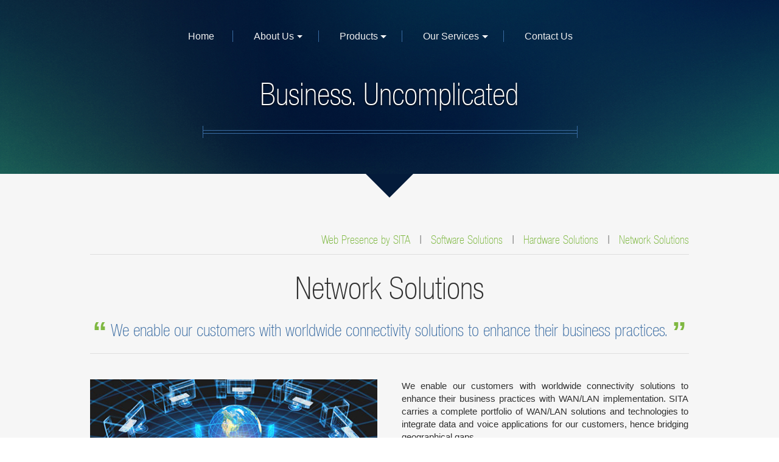

--- FILE ---
content_type: text/html
request_url: http://sitanet.in/network.html
body_size: 2342
content:
<!doctype html>
<!--[if lt IE 7]> <html class="ie6 oldie"> <![endif]-->
<!--[if IE 7]>    <html class="ie7 oldie"> <![endif]-->
<!--[if IE 8]>    <html class="ie8 oldie"> <![endif]-->
<!--[if gt IE 8]><!-->
<html class="">
<!--<![endif]-->
<head>
<meta charset="utf-8">
<meta name="viewport" content="width=device-width, initial-scale=1">
<title>SITA - Network Solutions</title>
<meta name="keywords" content="Structured Cabling, Wireless Networking, LAN Switching, Network Management, Inter-Networking, Router Switch VPN Management, Firewall Installation Management, Server Migration, Server Management, Capacity Planning, Data Centre Management" />
<meta name="rights" content="All Content Copyrighted 2015. SITA" />
<meta name="description" content="We enable our customers with worldwide connectivity solutions to enhance their business practices." />
<link href="css/boilerplate.css" rel="stylesheet" type="text/css">
<link href="css/responsive.css" rel="stylesheet" type="text/css">
<link href="css/style.css" rel="stylesheet" type="text/css">
<link href="css/navigation.css" rel="stylesheet" type="text/css">

<!--[if lt IE 9]>
<script src="//html5shiv.googlecode.com/svn/trunk/html5.js"></script>
<![endif]-->
<script src="js/respond.min.js"></script>
    <script type="text/javascript" src="js/jquery.min.js"></script>
    <script type="text/javascript">
$(document).ready(function(){
 $(window).scroll(function(){ 
if ($(this).scrollTop() > 500) {
 $('.scrollup').fadeIn(); 
 } else {
	  $('.scrollup').fadeOut();
	  } 
});
 $('.scrollup').click(function(){
$("html, body").animate({ scrollTop: 0 }, 600); return false;
});
}); 
</script>

<script src="js/hide_paragraphs.js"></script>

     <script>
    $(function () {
		jQuery('#header').load('header.html');
		jQuery('#footer').load('footer.html');
      $(".collapsable").hideParagraphs();
    });
    </script>
 <script>
  (function(i,s,o,g,r,a,m){i['GoogleAnalyticsObject']=r;i[r]=i[r]||function(){
  (i[r].q=i[r].q||[]).push(arguments)},i[r].l=1*new Date();a=s.createElement(o),
  m=s.getElementsByTagName(o)[0];a.async=1;a.src=g;m.parentNode.insertBefore(a,m)
  })(window,document,'script','//www.google-analytics.com/analytics.js','ga');
 
  ga('create', 'UA-62312423-1', 'auto');
  ga('send', 'pageview');
 
</script>    

</head>
<body>

<a href="#" class="scrollup">Top</a> 

<div class="gridContainer clearfix">
  <div id="wrapper">
      
  <div class="slide" id="slide2">
  <div class="pad">
		<div class="container clearfix">
        
        <div class="row">
      
      <span id="header"></span>
      
   </div>
			<div id="content">
				<h1>Business. Uncomplicated</h1>
                <div class="byline">
                <span class="byline-left"></span>
                <span class="byline-right"></span>
                </div>
                 
			</div>

		</div>
	</div>
  </div>  

 <!--services col-->

  
 <div class="slide" id="slide4"> 
    <div class="downarrow ar4 d-none"><span></span></div>
    <div class="pad">
		<div class="container clearfix" >
        <div class="content-box">   
        
          <div class="submenu-text">
          <a href="http://sitanet.in/Index.aspx" target="_blank">Web Presence by SITA</a> |
		  <a href="software.html">Software Solutions</a> |
		  <a href="hardware.html">Hardware Solutions</a> |
          <a href="network.html">Network Solutions</a>       
        </div>
        
   <h1>Network Solutions</h1>     
   <blockquote>
We enable our customers with worldwide connectivity solutions to enhance their business practices.
     </blockquote>
    <br class="clear"><br>   
     
     <div class="row">
    <div class="wd-1"> 
   <img src="images/img6.jpg" title="Network Solutions" alt="Network Solutions">
    <br class="clear"><br>  
    </div>
   <div class="wd-2">
    <div class="collapsable text-style-2">
     <span>
We enable our customers with worldwide connectivity solutions to enhance their business practices with WAN/LAN implementation. SITA carries a complete portfolio of WAN/LAN solutions and technologies to integrate data and voice applications for our customers, hence bridging geographical gaps.
</span>
<br><br>
<ul class="ulstyle">
<li>Structured Cabling</li>
<li>Wireless Networking</li>
<li>LAN Switching</li>
<li>Network Management</li>
<li>Inter-Networking</li>
<li>Router Switch VPN Management</li>
<li>Firewall Installation & Management</li>
</ul>
      </div>
    </div>
  </div>  
   
<br class="clear"><br>

 <div class="row">
 <p class="txt-style-2">Server Solutions</p>
 <p class="text-style-2">
  Whether for data storage, applications or Web sites, the heart of a business's IT infrastructure is its servers. Consequently, Server management and support poses numerous challenges for businesses.
 </p>
 <br class="clear">

<ul class="ulstyle">
<li>Server Migration</li>
<li>Server Management</li>
<li>Capacity Planning</li>
<li>Data Centre Management</li>
</ul>
<br class="clear">
 <p class="text-style-2">
We have standardized processes for change management and automated alerting mechanisms that enable day-to-day operational support with rapid turnaround for issue resolution. SITA conducts Network & Disaster Recovery audits which help in isolating the bottlenecks of the network & tightening the vulnerabilities of the server systems, network & firewall. SITA implements several tools for monitoring the servers, network & firewall performance and management. We suggest best practices in the each service delivery area. 
 </p>
<br class="clear">
<p class="txt-style-2">
Infrastructure Management
</p>
<p class="text-style-2">
SITA has expertise businesses needed to manage large-scale infrastructure implementations, migrations, consolidations, and technology refreshes. By applying the best industry practices and proven, proprietary methodologies, we deliver high-quality, cost-effective solutions that support business strategy
</p>


  </div>
       </div> 
         
        </div>   
     </div> 
  </div>   
     
    
 <span id="footer"></span>
      
  
  </div>
</div>
</body>
</html>


--- FILE ---
content_type: text/html
request_url: http://sitanet.in/header.html
body_size: 559
content:
 <script src="js/flaunt.js"></script><!-- navigation script -->    
 
<div class="nav-wrap-main">
     <div class="nav-wrap"> 
    <div class="row">
<nav class="nav">	
    <ul class="nav-list">
		<li class="nav-item"><a href="index.html">Home</a></li>
        <li class="nav-item"><a href=""><span class="span-drop">About Us</span></a>
        <ul class="nav-submenu">
				<li class="nav-submenu-item"><span class="uparrow"></span>
                <a href="aboutus.html">Know Us</a></li>
				<li class="nav-submenu-item"><a href="ourphilosophy.html">Our Philosophy</a></li>
			</ul>
        </li>         
		<li class="nav-item">
			<a href=""><span class="span-drop">Products</span></a>
			<ul class="nav-submenu">
				<li class="nav-submenu-item"><span class="uparrow"></span>
				<a href="sitaone.html">SITAONE</a></li>
				<li class="nav-submenu-item"><a href="sitapmc.html">SITAPMC</a></li>
				<li class="nav-submenu-item"><a href="sitamms.html">SITAMMS</a></li>
				<li class="nav-submenu-item"><a href="download/M-StarCMS-Leaflet.pdf" target="_blank">My CMS</a></li>
				<li class="nav-submenu-item"><a href="crm-by-sita.html">CRM by SITA</a></li>
				<li class="nav-submenu-item"><a href="shram.html">SHRAM</a></li>
				<li class="nav-submenu-item"><a href="legalpractice.html">SITA Legal Practice</a></li>
			</ul>
		</li>
		<li class="nav-item">
			<a href="" ><span class="span-drop">Our Services</span></a>
			<ul class="nav-submenu">
				<li class="nav-submenu-item"><span class="uparrow"></span>
                <a href="home.html" target="_blank">Web Presence by SITA</a></li>
				<li class="nav-submenu-item"><a href="software.html">Software Solutions</a></li>
				<li class="nav-submenu-item"><a href="hardware.html">Hardware Solutions</a></li>
                <li class="nav-submenu-item"><a href="network.html">Network Solutions</a></li>
			</ul>
		</li>
		
      <li class="nav-item"><a href="contactus.html">Contact Us</a></li>
	</ul>
</nav>  
 </div> 
  </div>  
   </div>

--- FILE ---
content_type: text/html
request_url: http://sitanet.in/footer.html
body_size: 429
content:


 <footer>
      <div class="downarrow ar3"><span></span></div>
   <div class="container"> 
   <p class="footer-text">Copyright © SITA. All Right Reserved.</p>
    </div>
     </footer>  
 <script>
  (function(i,s,o,g,r,a,m){i['GoogleAnalyticsObject']=r;i[r]=i[r]||function(){
  (i[r].q=i[r].q||[]).push(arguments)},i[r].l=1*new Date();a=s.createElement(o),
  m=s.getElementsByTagName(o)[0];a.async=1;a.src=g;m.parentNode.insertBefore(a,m)
  })(window,document,'script','//www.google-analytics.com/analytics.js','ga');
 
  ga('create', 'UA-62312423-1', 'auto');
  ga('send', 'pageview');
 
</script>

--- FILE ---
content_type: text/css
request_url: http://sitanet.in/css/responsive.css
body_size: 886
content:
@charset "utf-8";
/* Simple fluid media
   Responsive CSS by Bobby
*/
img, object, embed, video {
	max-width: 100%;
}
/* IE 6 does not support max-width so default to width 100% */
.ie6 img {
	width:100%;
}
a{text-decoration:none;
-moz-transition: all 0.3s ease-in-out;
	-o-transition: all 0.3s ease-in-out;
	-ms-transition: all 0.3s ease-in-out;
	-webkit-transition: all 0.3s ease-in-out;
	transition: all 0.3s ease-in-out;
	}
p{margin:0; padding:0;}

/* Mobile Layout: 480px and below. */
.logo-box{width:70%; margin:20px 15%;float:left; clear:both;}
.grid .gridbox {
	width:96%;
	margin: 3% 2% 5% 2%;
}

#slide2 h1{font-size:2em;}
.d-none{display:none;}
.wd-1, .wd-2, .col-1, .col-4, .col-5, .wd-3{width:100%; float:left; clear:both; display:block; margin:0; padding:0;}	
.col-3{width:96%; float:left; clear:both; display:block; margin:15px 2%; padding:0;}
.submenu-text{text-align: center;}
.web-wrapper{width:90%; margin:0 5%;}

/* Tablet Layout: 481px to 768px. Inherits styles from: Mobile Layout. */

@media only screen and (min-width: 481px) {
#slide2 h1{font-size:3em;}
.br{display:block; clear:both;}
.br2{display:none;}
}

@media only screen and (min-width: 641px) {
.grid .gridbox {
	width:45%;
	margin: 3% 2.5% 0 2.5%;
}
.br{display:block; clear:both;}
.br2{display:none;}
.col-3{width:40%; float:left; clear:none; display:block; margin:15px 5%; padding:0;}

}

/* Desktop Layout: 769px to a max of 1232px.  Inherits styles from: Mobile Layout and Tablet Layout. */

@media only screen and (min-width: 769px) {
.logo-box{width:30%; margin:20px 35%; float:left; clear:both; display:block; padding:0;}
.grid .gridbox {
	width:30%;
	margin: 3% 1.65% 0 1.65%;
}

.content-box{width:80%; float:left; clear:both; display:block; margin:0 10%; padding:0;}

#slide2 h1{font-size:4em;}	
.d-none{display:block;}
.col-1{ width:45%; clear:none; float:left; margin:0 2.5%; padding:0; display:block;}
.col-3{width:30%; float:left; clear:none; display:block; margin:15px 1.6%; padding:0;}
.col-4{width:22%; float:left; clear:none; display:block; margin:0 3% 0 0; padding:0;}
.col-5{width:75%; float:left; clear:none; display:block; margin:0; padding:0;}
.wd-1{width:48%; float:left; clear:none; display:block; margin:0 2% 0 0; padding:0;}
.wd-2{width:48%; float:left; clear:none; display:block; margin:0 0 0 2%; padding:0;}
.wd-3{width:30%; float:left; clear:none; display:block; margin:15px 1.6%; padding:0;}

.br{display:none; clear:none;}
.br2{display:block; clear:both;}
.submenu-text{text-align:right;}
.web-wrapper{width:76%; margin:0 12%;}
.bdr-right{ border-right:1px solid #80b941;}
.broucher-wrap{width:90%; padding:0 10% 0 0;}


}

/* Tablet */
@media only screen and (min-width: 769px) and (max-width: 1024px) {
.grid .gridbox {
	width:45%;
	margin: 3% 2.5% 0 2.5%;
}

}



--- FILE ---
content_type: text/css
request_url: http://sitanet.in/css/style.css
body_size: 4170
content:
@charset "utf-8";
/* CSS Document Responsive code by Bobby*/

@font-face {
    font-family: 'HelveticaNeu';
    src: url('fonts/HelveticaNeu.eot');
    src: url('fonts/HelveticaNeu.eot') format('embedded-opentype'),
         url('fonts/HelveticaNeu.woff2') format('woff2'),
         url('fonts/HelveticaNeu.woff') format('woff'),
         url('fonts/HelveticaNeu.ttf') format('truetype'),
         url('fonts/HelveticaNeu.svg#HelveticaNeu') format('svg');
}

.clear{clear:both;}

.gridContainer {
	width: 100%;
	padding: 0%;
	margin: 0; clear:both;
}
.i5 img{max-width:48%; float:left;margin:0.5%;border:2px solid #CCC;height:auto;}

.secA,.secB{padding:50px 0; clear:both;border-bottom:1px solid #dfdfdf;width:100%;float:left;}
.secA img,.secB img{max-width:100%;}
.secA{background-color:#f6f6f6;}
.secB{background-color:#f1f1f1;}
#wrapper {
	clear: both;
	float: left;
	margin: 0; padding:0;
	width: 100%;
	display: block;
}
.row{width:100%; float:left; clear:both; display:block; margin:0; padding:0;}
.container{width:96%; float:left; clear:both; display:block; margin:0 2%; padding:0;}
.container-2{width:96%; float:left; clear:both; display:block; margin:0 2%; padding:0 0 100px 0;}

/*parallax code*/
.slide{	
	width:100%;
	height:auto;
	position: relative;
	padding:0; clear:both; float:left;
}
#slide2{
	background-image:url('../images/sitabg.jpg');
	background-repeat:no-repeat;
	background-size:cover;
	background-color:#031223;
	color:#ffffff;
}
#slide2 h1 {
	margin:80px 0 20px 0;	
	color:#ffffff; text-shadow:0 1px 3px #000;
	font-weight: 300; text-transform: capitalize;
	text-align:center; font-family:'HelveticaNeu',Sans-Serif;
}
#slide2 h2 {
	font-size: 2em;	
	color:#ffffff; text-shadow:0 1px 3px #000;
	font-weight: 300; text-transform: uppercase;
	text-align:center; font-family:'HelveticaNeu',Sans-Serif;
}

#slide3{
	background-color:#031223;	
	 padding:0;
}
#slide4{ width:100%;
	 background:#f6f6f6; 
}
#slide4 h1 {
	font-size: 4em;	
	color:#303030;
	font-weight: 300; text-transform: capitalize;
	text-align:center; font-family:'HelveticaNeu',Sans-Serif;
	margin:0; padding:0;
}
.pad{ width:100%; float:left; clear:both; display:block; padding:50px 0;}


/*parallax code end*/

/*hover effect*/

.grid {
	padding: 0; width:100%;
	max-width: 100%;
	margin: 0 auto;
	list-style: none;
	text-align: center;	
}

.grid .gridbox {
	display: block;
	float:left;
	padding:0;
	text-align: left;
	font-family:Arial, Helvetica, sans-serif;
transition-delay: initial;
transition-duration: 1000ms;
transition-property: all;
transition-timing-function: initial;
}

.grid figure {
	margin: 0; padding:0 0 3% 0; width:100%;	
	float:left; display:block;
}
figure .gridwrap{width:90%; margin:0; padding:20px 5%; clear:both; float:left; display:block;}
.wrap-bg1{ background-color:#2866a0; border-radius:7px;width:100%; margin:0; padding:7px 0; clear:both; float:left; display:block;}
.wrap-bg2{ background-color:#a1ca71; border-radius:7px;width:100%; margin:0; padding:7px 0; clear:both; float:left; display:block;}
.wrap-bg3{ background-color:#7b96ab; border-radius:7px;width:100%; margin:0; padding:7px 0; clear:both; float:left; display:block;}

.title-text{font-family:'HelveticaNeu',Sans-Serif; font-size:34px; text-align:center; font-weight:300; color:#ffffff; text-transform:uppercase; text-shadow:1px 1px 2px rgba(0,0,0,0.5); } 
.text-style{ font-size:15px; line-height:1.625em; color:#303030;}
.liststyle{ margin:0; padding:0; display:block; text-align:left;}
.liststyle li{ list-style:disc; line-height:1.625em; font-size:20px; font-family:'HelveticaNeu',Sans-Serif; padding:0; margin:0; }
.liststyle li a{ color:#ffffff;}
.list-color1, .list-color1 a:hover{ color:#2866a0;}
.list-color2, .list-color2 a:hover{ color:#a1ca71;}
.list-color3, .list-color3 a:hover{ color:#7b96ab;}

/* end */

.byline{ border:1px solid #396ba2; padding:1px 0; height:2px; width:50%; margin:0 25%; }
.byline-left{border-left:1px solid #396ba2; position: relative; top:-9px; height:20px; margin-left:-1px; float:left; }
.byline-right{border-right:1px solid #396ba2; position: relative; top:-9px; height:20px; margin-right:-1px; float:right; }
.al_c{text-align:center;}
.al_l{text-align:left;}
.al_r{text-align:right;}
.mrgB2{margin-bottom:20px!important;}
.circle{background-color:#7fb842; border-radius:50px 50px; -webkit-border-radius:50px 50px; -moz-border-radius:50px 50px; -ms-border-radius:50px 50px; -o-border-radius:50px 50px; padding:35px 15px; color:#ffffff; font-weight:300; font-size:21px; display: inline-block; margin:0; box-shadow:0px 2px 5px #222222; -webkit-box-shadow:0px 2px 5px #222222; -moz-box-shadow:0px 2px 5px #222222;}
.circle:hover{background-color:#396ba2;box-shadow:0 0 0 #000,inset 0px 2px 8px rgba(0,0,0,0.7);}
.circle:active{position:relative; top:3px;}
.txt-style-1{ text-align:center; font-size:16px; line-height:1.625em; color:#303030; font-family: Arial, Helvetica, sans-serif;}
.txt-style-2{ font-size:2.5em; line-height:1.425em; margin:0 0 15px 0; text-align:left !important; color:#303030; font-weight:300; border-bottom:1px solid #dfdfdf; font-family: 'HelveticaNeu', Arial, Helvetica, sans-serif;}
.txt-style-3{ text-align:left; font-size:1.5em; line-height:1.625em; color:#396ba2; font-family:'HelveticaNeu', Arial, Helvetica, sans-serif;}
.txt-style-4{ font-size:17px; line-height:1.625em; color:#303030; font-family: Arial, Helvetica, sans-serif;}
.txt-style-4 a{ text-decoration:underline; color:#303030;}
.footer-text{ text-align:center; font-size:15px; line-height:1.625em; color:#c7d7e5; font-family: Arial, Helvetica, sans-serif; padding:10px 0;}
.ulstyle{ margin:0 0 0 15px; padding:0; display:block;}
.ulstyle li{ list-style:circle; line-height:1.625em; font-size:15px; color:#303030; font-family:Arial, Helvetica, sans-serif;}
.hstyle-1{font-size:28px;}
.hstyle-1{color:#303030; font-family:'HelveticaNeu', Arial, Helvetica, sans-serif; padding:0 0 20px 0; margin:0; }
.text-style-2{color:#303030; text-align:justify; font-size:15px; font-family:Arial, Helvetica, sans-serif; line-height:1.425em;}

.bg{background-color:#f1f1f1; border-bottom:1px solid #dfdfdf;}
.border-1{border-bottom:1px solid #dfdfdf;}

.downarrow, .downarrow2{text-align:center;}
.downarrow span:after
			{
				width: 0;
				height: 0;
				border: 3em solid transparent;
				border-bottom: none;				
				content: '';
				vertical-align: middle;
				display: inline-block;
				position: relative;								 
			}
.downarrow2 span:after
			{
				width: 0;
				height: 0;
				border: 1.2em solid transparent;
				border-bottom: none;				
				content: '';
				vertical-align: top;
				display: inline-block;
				position: relative;								 
			}			
.ar1 span:after{border-top-color: #031223;}
.ar2 span:after{border-top-color: #59865e;}
.ar3 span:after{border-top-color: #f6f6f6;}
.ar4 span:after{border-top-color: #041b3a;}
.ar5 span:after{border-top-color: #2866a0;}
.ar6 span:after{border-top-color: #a1ca71;}
.ar7 span:after{border-top-color: #7b96ab;}			

footer{ width:100%; clear:both; display:block; float:left; padding:0 0 10px 0; margin:0; background-color:#396ba2;}
.scrollup
{     
width:50px;     
height:45px;     
opacity:0.8;     
position:fixed;
z-index:9999;    
bottom:40px;     
right:20px;     
display:none;     
text-indent:-9999px;     
background-image: url('../images/top.png') ;
} 
.scrollup:hover{ opacity:1;}

input[type=text], textarea, select, input[type=password]{
	background: #F2F2F2;
    background: -moz-linear-gradient(top, #F8F8F8 1%, #ededed 100%);
    background: -webkit-gradient(linear, left top, left bottom, color-stop(1%, #F8F8F8), color-stop(100%, #ededed));
    filter: progid:DXImageTransform.Microsoft.gradient(startColorstr='#F8F8F8', endColorstr='#ededed', GradientType=0);
    -webkit-border-radius: 3px;
    -moz-border-radius: 3px;
    border-radius: 3px;
	-ms-border-radius: 3px;
	-o-border-radius: 3px;
	 border:1px solid #dfdede; margin:5px 0; padding:0; width:100%; color:#777777; font-size:13px; text-indent:10px; font-family:Arial, Helvetica, sans-serif;
    -webkit-transition: all 0.7s ease 0s;
    -moz-transition: all 0.7s ease 0s;
    -o-transition: all 0.7s ease 0s;
    transition: all 0.7s ease 0s;
	}
input[type=text], select, input[type=password]{ height:40px;}	
textarea{ padding:10px 0 0 0;}
input[type=submit], input[type=button]{background-color:#0075b8; border:1px solid #036ca8; margin:10px 0; padding:8px 25px; text-align:center; color:#ffffff; text-transform: uppercase; font-size:15px; font-weight:300; border-radius:3px; -webkit-border-radius:3px; -moz-border-radius:3px;}                                     
input[type=submit]:focus, input[type=button]:focus{background-color:#7fb842; box-shadow:inset 0 2px 5px rgba(0,0,0,.5); -webkit-box-shadow:inset 0 2px 5px rgba(0,0,0,.5); -moz-box-shadow:inset 0 2px 5px rgba(0,0,0,.5); position:relative; top:1px;}

.hp-links{color:#396ba2; font-size:13px; padding:10px 0; display:table; clear: both; font-weight:700;}
.hp-links:hover{ color:#303030;}
.hp-links:after{ content:"\21d2"; padding:0 0 0 7px; color:#7fb842; font-weight:700;}
.anchor-3, .anchor-3 a{color:#396ba2; font-size:11px; font-family:Arial, Helvetica, sans-serif;}
.anchor-2{color:#396ba2; font-size:13px;font-family:Arial, Helvetica, sans-serif; font-weight:700;}
.download:after{content:'\21d3'; color:#ffffff; background-color:#7fb842; padding:2px 5px; margin:0 0 0 5px; border-radius:50px;}
.anchor-4{color:#ffffff; font-size:15px;font-family:Arial, Helvetica, sans-serif; text-decoration:underline;}

blockquote:before{ content:'\201C'; font-size:48px;font-weight:700; color:#7fb842; padding:0; position:relative; top:10px; font-family:Arial, Helvetica, sans-serif;}
blockquote:after{ content:'\201D'; font-size:48px;font-weight:700; text-align:right; color:#7fb842; padding:0;position:relative; top:10px;font-family:Arial, Helvetica, sans-serif;}
blockquote{font-size:28px; font-family:"HelveticaNeu",Arial, Helvetica, sans-serif; color:#396ba2; font-weight:300; border-bottom:1px solid #dfdfdf; text-align: center; line-height:1em; margin:0 0 10px 0; padding:10px 0 20px 0; }
.submenu-text{ border-bottom:1px solid #dfdfdf; padding:10px 0; margin:0 0 30px 0; width:100%; float:left; clear:both; display:block; font-size:19px; font-family:"HelveticaNeu",Arial, Helvetica, sans-serif; color:#303030;}
.submenu-text a{ color:#7fb842; padding:0 10px;}
.submenu-text a:hover{color:#396ba2;}
.submenu-text a:last-child{ padding-right:0;}
.show{display:block;}
.hide{display:none;}

.sub-text{ border-bottom:1px solid #dfdfdf; padding:10px 0; margin:0 0 30px 0; width:100%; float:left; clear:both; display:block; font-size:19px; font-family:"HelveticaNeu",Arial, Helvetica, sans-serif; color:#303030;}
.sub-text a{ color:#000; padding:0 10px;}
.sub-text a:hover{color:#396ba2;}
.sub-text a:last-child{ padding-right:0;}
.show{display:block;}
.hide{display:none;}
.broucher-bg{ background:#1a5069 url(../images/cam-bg.png) no-repeat right top; width:94%; float:left; clear:both; display:block; color:#ffffff; padding:20px 3%;}
.broucher-hstyle{ color:#ffffff; font-size:22px; text-transform:uppercase; line-height:1.425em;}
.broucher-hstyle span{ color:#44ade2;}
.broucher-hstyle-1{ color:#ffffff; font-size:15px; text-transform:uppercase; line-height:1.425em;}

.broucher-text{ color:#ffffff; font-size:15px; font-family:Arial, Helvetica, sans-serif; text-align:justify; line-height:1.425em;}
.broucher-liststyle{ margin:10px 0 10px 25px; padding:0; display:block;}
.broucher-liststyle li{ list-style: upper-alpha; color:#ffffff; font-size:15px;font-family:Arial, Helvetica, sans-serif; padding:0 0 10px 0;line-height:1.425em;}
.broucher-liststyle li span{color:#44ade2;}
.bdr-top{ border-top:1px solid #80b941;}


/*** New style for web presence ***/

.body-style{ background:url(../images/bg.jpg) no-repeat right center fixed;
-webkit-background-size: cover;
  -moz-background-size: cover;
  -o-background-size: cover;
  background-size: cover;
  filter: progid:DXImageTransform.Microsoft.AlphaImageLoader(src='../bg.jpg', sizingMethod='scale');
-ms-filter: "progid:DXImageTransform.Microsoft.AlphaImageLoader(src='../bg.jpg', sizingMethod='scale')";
 width:100%; height:100%; max-height:100%; color:#ffffff;}
.web-wrapper{position:absolute; padding:0; float:left; clear:both; height:100%; max-height:100%; }
.web-container{position: relative; width:100%; float:left; height:100%; max-height:100%; display:table; clear:both;background:rgba(0,0,0,0.5); border-left:1px solid #0f0f0f; border-right:1px solid #0f0f0f;}
.gutter-1{ padding:10px 0; display: block;}
.social-icon{ float:left; padding:0 5px; margin:0;}
.fl-r{ float:right;}
.web-title-text{ font-family: Arial, Helvetica, sans-serif; font-size:28px; color: #ffffff; padding:10px 0;}
.web-title-text:before{ content: url(../images/title_Head.png); padding:0 0 0 10px; position:relative; top:20px;}
.web-hstyle{font-family: Arial, Helvetica, sans-serif; font-size:17px; text-transform:uppercase; color: #a000a0; padding:10px; margin:20px 0; background-color:#000000;border:1px solid #1f1f1f;}
.web-hstyle-1{font-family: Arial, Helvetica, sans-serif; font-size:17px; color: #7fb842; padding:0; margin:10px 0; text-decoration:underline;}
.web-hstyle-2{ background-color:#000000; border:1px solid #1f1f1f; display:block; box-shadow:0 0 8px rgba(0,0,0,0.5); -webkit-box-shadow:0 0 8px rgba(0,0,0,0.5); -moz-box-shadow:0 0 8px rgba(0,0,0,0.5); font-family: Arial, Helvetica, sans-serif; font-size:17px; text-align:center; color: #ffffff; padding:7px 0; margin:0;}
.web-hstyle-3{font-family: Arial, Helvetica, sans-serif; font-size:17px; color: #0075b8; padding:0; margin:10px 0; text-decoration:underline;}

.web-textstyle{font-family: Arial, Helvetica, sans-serif; font-size:15px; color:#ffffff; line-height:1.625em;}
.web-footer{position: absolute; bottom:0; width:100%; float:left; display: block; clear:both; background-color:#000000; padding:10px 0; font-size:12px; color:#ffffff;}
.web-ulstyle{ margin:10px 25px; padding:0; display:block;}
.web-ulstyle li{list-style: url(../images/right.png); padding:0; margin:0; font-family:Arial, Helvetica, sans-serif; font-size:15px; color:#ffffff; line-height:1.625em;}
.web-ulstyle-1{ margin:10px 0; padding:0; display:block; text-align:center;}
.web-ulstyle-1 li{list-style: none; padding:5px 0; margin:0; border-bottom:1px solid rgba(0,0,0,0.1); font-family:Arial, Helvetica, sans-serif; font-size:15px; color:#ffffff; line-height:1.625em;}


.marginbot {
margin-bottom:15px;
}

ul.list li {
list-style-type:none;
margin:0;
}

ul.tabs {
width:100%;
overflow:hidden;
}

ul.tabs li {
list-style-type:none;
display:block;
float:left;
color:#ffffff;
font-size:15px;
padding:8px;
margin-right:2px;
border-bottom:2px solid #2f2f2f;
background-color:#0075b8;
cursor:pointer;
}

ul.tabs li:hover {
background-color:#7fb842;
}

ul.tabs li.current {
border-bottom:2px solid #2f2f2f;
background-color:#7fb842;
padding:8px;
}

.tabscontent {
border-top:2px solid #0075b8;
padding:8px 0 0 0;
display:none;
width:100%;
}

.package-box{ background:rgba(255,255,255,0.2); box-shadow:0 0 8px #101010; -webkit-box-shadow:0 0 8px #101010; -moz-box-shadow:0 0 8px #101010;  padding:8px 2%; float:left; clear:both; display:block;}
.box-wd{width:76%; margin:10px 10%;}
.box-wd-2{width:96%; margin:10px 0;}

.down-arrow:after
			{
				width: 0;
				height: 0;
				border: 1.2em solid transparent;
				border-bottom: none;
				border-top-color: #000000;
				content: '';
				vertical-align: middle;
				display: inline-block;
				position: absolute;
				margin:-0.2em 0 0 -1em; 
			}		
.price-tab{ background-color:#7fb842; box-shadow:0 0 8px rgba(0,0,0,0.5); -webkit-box-shadow:0 0 8px rgba(0,0,0,0.5); -moz-box-shadow:0 0 8px rgba(0,0,0,0.5); font-family: Arial, Helvetica, sans-serif; font-size:17px; text-align:center; color: #ffffff; padding:7px 0; margin:10px 0;}
.buy-btn{background-color:#0075b8; box-shadow:0 0 8px rgba(0,0,0,0.5); -webkit-box-shadow:0 0 8px rgba(0,0,0,0.5); -moz-box-shadow:0 0 8px rgba(0,0,0,0.5); font-family: Arial; font-size:17px; text-align:center; color: #ffffff; padding:7px 0; margin:10px 0;}
.pack-name{ border:1px solid #dfdfdf; background-color:#f0f0f0; padding:10px 2%; margin:5px 0; width:96%; float:left; clear:both; display:block; color:#777777; font-size:13px;}
.pack-name span{ color:#0075b8;}

.button {
  border-radius: 4px;
  background-color:#0075b8;
  border: none;
  float:right;
  color: #FFFFFF;
  text-align: center;
  font-size: 18px;
  padding: 8px;

  transition: all 0.5s;
  cursor: pointer;
  margin: 5px;
 
  
  
}

.button span {
	cursor: pointer;
	display: inline-block;
	position: relative;
	transition: 0.5s;
	left: 800;
}

.button span:after {
  content: '\00bb';
  position: absolute;
  opacity: 0;
  top: 0;
  transition: 0.5s;
}

.button:hover span {
  padding-right: 15px;
}

.button:hover span:after {
  opacity: 1;
  right: 0;
}

.modal {
    display: none; /* Hidden by default */
    position: fixed; /* Stay in place */
    z-index: 1; /* Sit on top */
    top: 0;
	left:0;
	right:0;
	bottom:0;
  	width:100%; /* Full width */
    overflow: hidden; /* Enable scroll if needed */
    background-color: rgba(0,0,0,0.9); /* Black w/ opacity */
}

/* Modal Content */
.modal-content {
    background-color: #fefefe;
    margin: 0 auto;
    padding: 10px 20px;
	-webkit-border-radius:6px;
	-moz-border-radius:6px;
	border-radius:6px;
    border: 1px solid #888;
	width:490px;
	margin-left:-245px;
	float:left;
	position:absolute;
	top:20%;
	left: 50%;
}
.modal-content textarea{resize:none;}
.clearfix{clear:both;}

/* The Close Button */
.close {
    color: #aaaaaa;
    float: right;
    font-size: 28px;
    font-weight: bold;
}

.close:hover,
.close:focus {
    color: #000;
    text-decoration: none;
    cursor: pointer;
}


--- FILE ---
content_type: text/css
request_url: http://sitanet.in/css/navigation.css
body_size: 1348
content:

.nav-wrap-main { clear:both; display:block; margin:0; padding:0; width:100%; position:relative; }
.nav-wrap { width:100%; position:absolute; clear:both; display:block; margin:0; padding:0; z-index:999999;}
.nav {
	position:relative;
	display:inline-block;
	font-size: 1.2em;
	font-weight:300;
	font-family: 'Conv_HelveticaNeueLTCom-LtCn', Arial, sans-serif;
	width:100%;
	text-align: center;
}
.nav-list {
	text-align: center;
}
.nav-item {
	display:inline-block;	
	*display:inline;
	zoom:1;
	position:relative;
	text-align:left;
}
.nav-item a {
	display:block;
	color:#f0f0f0;
	background-color:transparent;
	border-bottom:0;
	margin:0;
	padding:0 30px;
	border-right:1px solid #396ba2;
}
.nav-item:first-child a{ padding-left:0;}
.nav-item:last-child a{ background-image:none; border:0;}

.nav-item > a:hover {
	background-color: transparent;
}
.nav-item:hover .nav-submenu {
	display:block;
}

.span-drop:after
			{
				width: 0;
				height: 0;
				border: 0.313em solid transparent;
				border-bottom: none;
				border-top-color: #ffffff;
				content: '';
				vertical-align: middle;
				display: inline-block;
				position: relative;
				right: -0.313em; 
			}
			
.uparrow:after
			{
				width: 0;
				height: 0;
				border: 1em solid transparent;
				border-top: none;
				border-bottom-color: rgba(57,107,162,1);
				content: '';
				vertical-align: middle;
				display: inline-block;
				position: absolute;
				left:3em; margin-top:-0.9em; 
			}			

/* Navigation submenu code by bobby */
.nav-submenu {
	display:none;
	position:absolute;
	left:0;
	min-width:230px;
	z-index:999;
}
.nav-submenu span{ position:relative; margin:14px 0 0 0; display:block;}
.nav-submenu-item a {
	background:#396ba2;
	border-bottom:1px solid #5984b3;
	border-left:1px solid #5984b3;
	border-right:1px solid #5984b3;
	display:block;
	padding:7px;
}
.nav-submenu-item:first-child a{border-top:1px solid #5984b3;border-radius:10px 10px 0 0; -webkit-border-radius:10px 10px 0 0; -moz-border-radius:10px 10px 0 0; -ms-border-radius:10px 10px 0 0; -o-border-radius:10px 10px 0 0;}
.nav-submenu-item:last-child a{border-radius:0 0 10px 10px; -webkit-border-radius:0 0 10px 10px; -moz-border-radius:0 0 10px 10px; -ms-border-radius:0 0 10px 10px; -o-border-radius:0 0 10px 10px;}

.nav-submenu-item a:hover {
	background:#7fb842; color:#ffffff;
}
/* Mobile navigation */
.nav-mobile {
	display:none; /* Hide from browsers that don't support media queries */
	cursor:pointer;
	position:absolute;
	top:0;
	left:0;
	background:#396ba2 url(../images/nav-icon.png) no-repeat center center;
	background-size:18px;
	height:50px;
	width:50px;
}
/* Mobile navigation, clickable area for revealing <ul> */
.nav-click {
	position:absolute;
	top:0;
	right:0;
	display:none;
	border-left:1px solid #5984b3;
	height:40px;
	width:50px;
	cursor:pointer;
}
.nav-click i {
	display:block;
	height:40px;
	width:50px;
	background:#7fb842 url(../images/m-drop.png) no-repeat center center;

}
.nav-click:hover {
	background-color:#396ba2;
}
.nav-rotate {
	-webkit-transform:rotate(180deg);
	-moz-transform:rotate(180deg);
	-ms-transform:rotate(180deg);
	-o-transform:rotate(180deg);
	transform:rotate(180deg);
}

/*------------------------------------*\
    Media Queries
\*------------------------------------*/

@media screen and (min-width:1024px) {
.nav-list {
display: block !important;
}

}
@media screen and (min-width:960px) {
.nav-list {
display: block !important;
}

}

@media only screen and (max-width: 768px) {
	.nav-mobile {
		display:block;
	}
	.nav {
		width:100%;
		padding:50px 0 0; margin-top:-20px;
	}
	.nav-list {
		display:none;
	}
	.nav-item {
		width:100%;
		float:none;
	}
	.nav-item > a {
		padding:10px; border-right:0;
	}
	.nav-click {
		display:block;
	}
	.nav-mobile-open {
		border-radius:5px 5px 0 0;
		-webkit-border-radius:5px 5px 0 0;
		-moz-border-radius:5px 5px 0 0;
	}
	.nav-item:hover .nav-submenu {
		display:none;
	}
	.nav-submenu {
		position:static;
		width:100%;
	}
.span-drop:after{display:none;}	
.nav-item:first-child a{ padding-left:10px;}
.nav-item a, .nav-item:last-child a{ background:#396ba2;border-bottom:1px solid #5984b3;  border-right:0;}
.nav-item > a:hover {
	background-color:#7fb842;
}
.nav-submenu-item a{background:#7fb842; border-bottom:1px solid #99d459 !important; padding:10px;border:0; border-radius:0;}
.nav-submenu-item:first-child a{ border:0; border-radius:0; -webkit-border-radius:0; -moz-border-radius:0;}
.nav-submenu-item:last-child a{ border:0 !important; border-radius:0; -webkit-border-radius:0; -moz-border-radius:0;}
.nav-submenu-item a:hover{background:#396ba2; color:#ffffff;}
.nav-submenu span{display:none;}

}

--- FILE ---
content_type: application/javascript
request_url: http://sitanet.in/js/hide_paragraphs.js
body_size: 448
content:
(function($) {
  $.fn.hideParagraphs = function(options) {
    var defaults = {
      show: 1,
      show_text: "read more",
      hide_text: "hide",
      link_class: "hp-links",
      transition_duration: 400
    };

    var options = $.extend(defaults, options);

    return this.each(
      function() {
        var paragraphs = $(this).children("span");

        if (paragraphs.length <= options.show) {
          return;
        }

        var visible    = paragraphs.slice(0, options.show);
        var invisible  = paragraphs.slice(options.show);
        invisible.hide();
        var link = $("<a href='#'>" + options.show_text + "</a>").
          addClass(options.link_class);
        $(this).append(link.wrap("<span></span>").parent());

        link.click(function() {
          if( $(this).html() == options.show_text ) {
            $(this).html(options.hide_text);
            invisible.show(options.transition_duration);
          }
          else {
            $(this).html(options.show_text);
            invisible.hide(options.transition_duration);
          }
          return false;
        });
      }
    );
  };
})(jQuery);


--- FILE ---
content_type: text/plain
request_url: https://www.google-analytics.com/j/collect?v=1&_v=j102&a=394006107&t=pageview&_s=1&dl=http%3A%2F%2Fsitanet.in%2Fnetwork.html&ul=en-us%40posix&dt=SITA%20-%20Network%20Solutions&sr=1280x720&vp=1280x720&_u=IEBAAEABAAAAACAAI~&jid=156333975&gjid=176515369&cid=1733607013.1768728922&tid=UA-62312423-1&_gid=1566203595.1768728922&_r=1&_slc=1&z=953063209
body_size: -284
content:
2,cG-B5SZHECV0V

--- FILE ---
content_type: application/javascript
request_url: http://sitanet.in/js/flaunt.js?_=1768728922284
body_size: 456
content:

;(function($) {

	// DOM ready
	$(function() {
		
		// Append the mobile icon nav
		$('.nav').append($('<div class="nav-mobile"></div>'));
		$('.nav-2').append($('<div class="nav-mobile-2"></div>'));
		
		// Add a <span> to every .nav-item that has a <ul> inside
		$('.nav-item').has('ul').prepend('<span class="nav-click"><i class="nav-arrow"></i></span>');
		$('.nav-item-2').has('ul').prepend('<span class="nav-click-2"><i class="nav-arrow-2"></i></span>');
		// Click to reveal the nav
		$('.nav-mobile').click(function(){
			$('.nav-list').toggle();
		});
		$('.nav-mobile-2').click(function(){
			$('.nav-list-2').toggle();
		});
	
		// Dynamic binding to on 'click'
		$('.nav-list, .nav-list-2').on('click', '.nav-click, .nav-click-2', function(){
		
			// Toggle the nested nav
			$(this).siblings('.nav-submenu').toggle();
			$(this).siblings('.nav-submenu-2').toggle();
			
			// Toggle the arrow using CSS3 transforms
			$(this).children('.nav-arrow').toggleClass('nav-rotate');
			$(this).children('.nav-arrow-2').toggleClass('nav-rotate-2');
			
		});
	    
	});
	
})(jQuery);